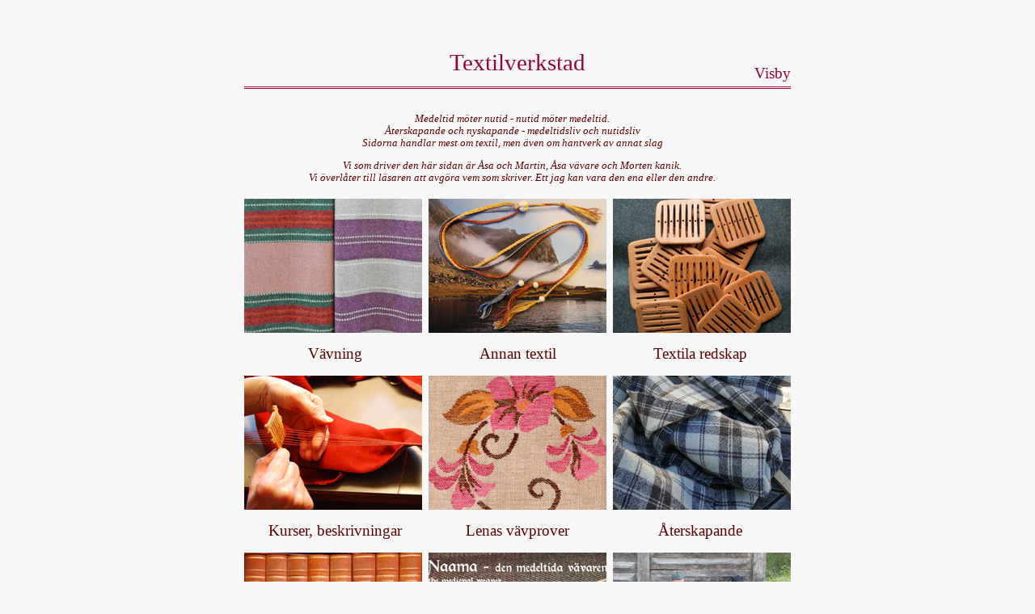

--- FILE ---
content_type: text/html
request_url: https://textilverkstad.se/
body_size: 1061
content:
<html>

	<head>
		<title>textilverkstad</title>
		<link rel="stylesheet" href="css/stil_1.css">
	</head>

	<body>
	<center>
		<table class="tabell">
			<tr>
				<td  class="huvud" colspan="3">
					<h1 align="center">Textilverkstad</h1>
					<h2 align="right">Visby</h2>
				</td>
			</tr>
			<tr>
				<td colspan="3">
						<div align="center">
							<br>
							<p><i>Medeltid m&ouml;ter nutid  -  nutid m&ouml;ter medeltid.<br>
							&Aring;terskapande och nyskapande  -  medeltidsliv och nutidsliv<br>
							Sidorna handlar mest om textil, men &auml;ven om hantverk av annat slag<br>
								</i></p>
							<p><i>Vi som driver den h&auml;r sidan &auml;r &Aring;sa och Martin, &Aring;sa v&auml;vare och Morten kanik.<br>
									Vi &ouml;verl&aring;ter till l&auml;saren att avg&ouml;ra vem som skriver. Ett jag kan vara den ena eller den andre.</i></p>
							<i><br>
							</i></div>
				</td>
			</tr>
			<tr>
				<td class="column left"><a href="vavning/index.html"><img src="bilder/vavning.jpg"></a>
						<h2 align="center"><a href="vavning/index.html" class="farg_text">V&auml;vning</a></h2>
				</td>
				<td class="column center"><a href="textil/index.html"><img src="bilder/annat_2.jpg"></a>
						<h2 align="center"><a href="textil/index.html" class="farg_text">Annan textil</a></h2>
				</td>
				<td class="column right"><a href="redskap/index.html"><img src="bilder/redskap.jpg"></a>
						<h2 align="center"><a href="redskap/index.html" class="farg_text">Textila redskap</a></h2>
			</tr>
			<tr>
				<td class="column left"><a href="verkstad/index.html"><img src="bilder/kurser.jpg"></a>
						<h2 align="center"><a href="verkstad/index.html" class="farg_text">Kurser, beskrivningar</a></h2>
				</td>
				<td class="column center"><a href="lena/index.html"><img src="bilder/lena.jpg"></a>
						<h2 align="center"><a href="lena/index.html" class="farg_text">Lenas v&auml;vprover</a></h2>
				</td>
				<td class="column right"><a href="risma/index.html"><img src="bilder/risma.jpg"></a>
						<h2 align="center"><a href="risma/index.html" class="farg_text">&Aring;terskapande</a></h2>
				</td>
			</tr>
			<tr>
				<td class="column left"><a href="artiklar/index.html"><img src="bilder/artiklar.jpg"></a>
						<h2 align="center"><a href="artiklar/index.html "class="farg_text">Artiklar</a></h2>
				</td>
				<td class="column center"><a href="https://m-e.se/handelsbod/" target="_blank"><img src="weaver/bilder/weaver.jpg"></a>
						<h2 align="center"><a href="https://m-e.se/handelsbod/" target="_blank">Handelsbod</a></h2>
					
				</td>
				<td class="column right"><a href="om_oss.html"><img src="bilder/om_oss.jpg"></a>
						<h2 align="center"><a href="om_oss.html" class="farg_text">Om oss</a> / <a href="about_us.html" class="farg_text">About us</a></h2>
				</td>
			</tr>
						<br>
			
			<tr>
				<td colspan="3">
						<hr>
						<p><img style="margin: 0.5em 0 0 0" src="bilder/logga.gif" width="45" height="69" border="0" align="right">Om &Aring;sas arbete med <a href="http://www.kyrkotextil.se" target="_blank"><b>kyrkotextil</b></a> kan man l&auml;sa p&aring; en hemsida som nu h&aring;ller p&aring; att uppdateras med material fr&aring;n 35 &aring;rs erfarenhet.</p>
						<p>&Aring;sa och Martin har ocks&aring; ett gemensamt f&ouml;retag -<b> <a href="http://www.m-e.se">Martinsson &amp; Eriksson</a></b><a href="http://www.m-e.se"> </a>- det handlar om v&auml;vprogram och kurser.</p>
						<p><b>Kontakt:</b> info@textilverkstad.se</p>
						<p>Om inget annat anges &auml;r alla foton v&aring;ra egna.</p>
					</td>
			</tr>
			<tr>
				<td colspan="3" class="pricklinje">
					<h4>&copy; &Aring;sa Martinssons textilverkstad 2024</h4>
				</td>
			</tr>
		</table>
	</center>
	</body>

</html>

--- FILE ---
content_type: text/css
request_url: https://textilverkstad.se/css/stil_1.css
body_size: 447
content:
body          {
	font-family: Verdana;
	background-color: #f7f7f7;
	margin-top: 20px;
}
h1, h2, h3, h4, h5, td  {
	color: #600000;
	font-style: normal;
	font-weight: normal;
}
h1 {
	font-size: 1.8em;
}
.huvud h1    {
	color: #903;
	font-size: 2.3em;
	margin: 1em 0 0;
}
h2 {
	font-size: 1.5em; 
	margin-top: 1em;
}
.huvud h2   {
	color: #903;
	margin: 0 0 0.4em;
}
h3    { 
	font-size: 1.5em;
	line-height: 100%;
	margin-top: 1em;
	margin-top: 1em;
}
h4	 {
	font-size: 0.75em;
	line-height: 100%;
	margin-top: 0.5em;
}
h5 	  { font-weight: normal; font-size: 0.75em; line-height: 100%; margin-top: 0.5em; margin-right: 1em }
p        {
	color: #600000;
	font-size: 1em;
	line-height: 120%;
	margin: 1em 1em 0 0em;
	padding: 0;
}
td	{ 
	font-size: 1em;
	line-height: 110%;
	vertical-align: top;
	padding-right: 0;
	padding-left: 0;
 }
.huvud  {
	font-style: normal;
	font-size: 100%;
	background-color: #f7f7f7;
	border-bottom: 3px double #903;
}
.tabell   {
	font-size: 80%;
	background-color: #f7f7f7;
	width: 680px;
}
.pricklinje { 
	border-top: 1px dashed #c00;
}
.indrag { margin-left: 20px }
img  {
	border-width:0; display: block;
 }
.column {
	width: 33.3%;
}
.column.center img {
	margin: 0 auto 0 auto;
}
.column.right img {
	margin: 0 0 0 auto;
}
a  { 
	color: #036; text-decoration: none;
}
.farg_text  {
	color: #600000; 
}
.farg_huvud  {
	color: #900;
}
.farg_bakgrund { 
	color: #f7f7f7;
}
.class { }
